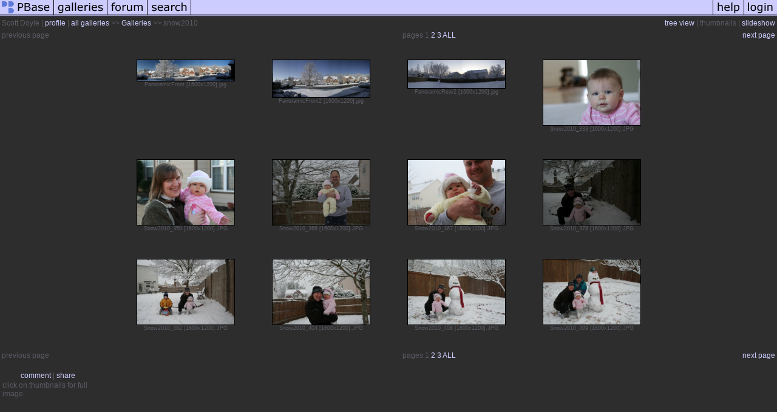

--- FILE ---
content_type: text/html; charset=ISO-8859-1
request_url: https://pbase.com/sdoyle98/snow2010
body_size: 2271
content:
<html lang="en-US"><head>
<title>snow2010 Photo Gallery by Scott Doyle at pbase.com</title>
<link rel="stylesheet" type="text/css" href="https://ap1.pbase.com/styles/gallery2.v4.css">
<link rel="stylesheet" type="text/css" href="https://css.pbase.com/styles/28011.css">
<meta property="og:site_name" content="PBase"/>
<meta property="og:title" content="snow2010 by Scott Doyle"/>
<meta property="og:type" content="gallery"/>
<meta property="og:image" content="https://a4.pbase.com/g3/89/299589/3/121940031.Dg1zwrxG.jpg"/>
<meta property="og:url" content="https://pbase.com/sdoyle98/snow2010"/>
<meta property="fb:admins" content="1056217662"/>
<meta property="fb:page_id" content="204057099643592"/>
<meta name="pinterest" content="nopin" />
<base href="https://pbase.com">
<script language="JavaScript" type="text/javascript" src="https://ap1.pbase.com/js/jquery-1.9.1.min.js"></script>
<script language="JavaScript" type="text/javascript" src="https://ap1.pbase.com/js/jquery.mobile.custom.min.js"></script>
<script language="JavaScript" type="text/javascript" src="https://ap1.pbase.com/js/ajaxRequestObject.js"></script>
<script language="JavaScript" type="text/javascript" src="https://ap1.pbase.com/js/ajaxVote.v2.js"></script>
<script language="JavaScript" type="text/javascript" src="https://ap1.pbase.com/js/common.js"></script>
<script language="JavaScript" type="text/javascript" src="https://ap1.pbase.com/js/paging.v8.js"></script>
<script language="JavaScript" type="text/javascript" src="https://ap1.pbase.com/js/comments.v4.js"></script>
</head><body>
<TABLE border=0 cellspacing=0 cellpadding=0 width="100%"><tr>
<td><A HREF="https://pbase.com" target="_top" title="pbase photos"><IMG src="https://ap1.pbase.com/site/m/1/m_pbase.gif" border=0 alt="photo sharing and upload"></A></td>
<td><A HREF="https://pbase.com/galleries" target="_top" title="recent picture uploads"><IMG src="https://ap1.pbase.com/site/m/1/m_g.gif" border=0 alt="picture albums"></A></td>
<td><A HREF="https://forum.pbase.com" target="_top" title="photography discussion forums"><IMG src="https://ap1.pbase.com/site/m/1/m_f.gif" border=0 alt="photo forums"></A></td>
<td><A HREF="https://pbase.com/search" target="_top" title="pbase photo search"><IMG src="https://ap1.pbase.com/site/m/1/m_s.gif" border=0 alt="search pictures"></A></td>
<td width="100%"><A HREF="https://pbase.com/galleries?view=popular" target="_top" title="popular photos"><IMG src="https://ap1.pbase.com/site/m/1/m_sp.gif" border=0 height="28" width="100%" alt="popular photos"></a></td>

<td><A HREF="https://pbase.com/help" target="_top" title="give me some help"><IMG src="https://ap1.pbase.com/site/m/1/m_h.gif" border=0 alt="photography help"></A></td>
<td><A HREF="https://pbase.com/login" target="_top" title="login to pbase"><IMG src="https://ap1.pbase.com/site/m/1/m_l.gif" border=0 alt="login"></A></td>
</tr></table>
<!-- END menu bar -->

<table border=0 width="100%">
<tr>
<td align=left >
<b>
Scott Doyle
 | 
<a HREF="/sdoyle98/profile" title="goto sdoyle98's home page">profile</a>
 | 
<span class="treepath">
<A HREF="/sdoyle98/root" title="view all of sdoyle98's galleries">all galleries</A> >> <a href="/sdoyle98/root"> Galleries</a> >> 
snow2010
</span>
</b>
</td>
<td  align=right nowrap valign=top>
<b>
<a href="/sdoyle98/snow2010&amp;view=tree" rel="nofollow">tree view</a>
 | thumbnails | <a href="/sdoyle98/snow2010&view=slideshow" rel="nofollow">slideshow</a>
</b>
</td>
</tr>
</table>
<DIV id="page-1">
<DIV class="thumbnails">
<table width="100%"><tr><td align=left>previous page</td><td align=center>pages <b>1</b> <A HREF="/sdoyle98/snow2010&amp;page=2">2</A> <A HREF="/sdoyle98/snow2010&amp;page=3">3</A> <A HREF="/sdoyle98/snow2010&amp;page=all">ALL</A> </td><td align=right><a href="/sdoyle98/snow2010&amp;page=2" class="next_link" title="&rarr; on keyboard">next page</a></td></tr></table>
<CENTER>
<TABLE border=0 cellpadding=15 width="50%" cellspacing=15>
<TR valign=middle>
<TD align=center class="thumbnail"><A HREF="https://pbase.com/sdoyle98/image/121940031" class="thumbnail"><IMG class=thumbnail src="https://a4.pbase.com/g3/89/299589/3/121940031.Dg1zwrxG.jpg" WIDTH=160 HEIGHT=34 border=0 alt="PanoramicFront [1600x1200].jpg"  loading="lazy" ></A><br><font size=3>PanoramicFront [1600x1200].jpg</font></TD>
<TD align=center class="thumbnail"><A HREF="https://pbase.com/sdoyle98/image/121940032" class="thumbnail"><IMG class=thumbnail src="https://a4.pbase.com/g3/89/299589/3/121940032.llmKHMsd.jpg" WIDTH=160 HEIGHT=61 border=0 alt="PanoramicFront2 [1600x1200].jpg"  loading="lazy" ></A><br><font size=3>PanoramicFront2 [1600x1200].jpg</font></TD>
<TD align=center class="thumbnail"><A HREF="https://pbase.com/sdoyle98/image/121940033" class="thumbnail"><IMG class=thumbnail src="https://a4.pbase.com/g3/89/299589/3/121940033.uKNE5lKz.jpg" WIDTH=160 HEIGHT=46 border=0 alt="PanoramicRear2 [1600x1200].jpg"  loading="lazy" ></A><br><font size=3>PanoramicRear2 [1600x1200].jpg</font></TD>
<TD align=center class="thumbnail"><A HREF="https://pbase.com/sdoyle98/image/121940034" class="thumbnail"><IMG class=thumbnail src="https://a4.pbase.com/g3/89/299589/3/121940034.erSFk7UH.jpg" WIDTH=160 HEIGHT=107 border=0 alt="Snow2010_333 [1600x1200].JPG"  loading="lazy" ></A><br><font size=3>Snow2010_333 [1600x1200].JPG</font></TD>
</TR><TR>
<TD align=center class="thumbnail"><A HREF="https://pbase.com/sdoyle98/image/121940035" class="thumbnail"><IMG class=thumbnail src="https://a4.pbase.com/g3/89/299589/3/121940035.YYOaZyyw.jpg" WIDTH=160 HEIGHT=107 border=0 alt="Snow2010_350 [1600x1200].JPG"  loading="lazy" ></A><br><font size=3>Snow2010_350 [1600x1200].JPG</font></TD>
<TD align=center class="thumbnail"><A HREF="https://pbase.com/sdoyle98/image/121940036" class="thumbnail"><IMG class=thumbnail src="https://a4.pbase.com/g3/89/299589/3/121940036.baqd6Fuv.jpg" WIDTH=160 HEIGHT=107 border=0 alt="Snow2010_366 [1600x1200].JPG"  loading="lazy" ></A><br><font size=3>Snow2010_366 [1600x1200].JPG</font></TD>
<TD align=center class="thumbnail"><A HREF="https://pbase.com/sdoyle98/image/121940037" class="thumbnail"><IMG class=thumbnail src="https://a4.pbase.com/g3/89/299589/3/121940037.cP1ZgRkd.jpg" WIDTH=160 HEIGHT=107 border=0 alt="Snow2010_367 [1600x1200].JPG"  loading="lazy" ></A><br><font size=3>Snow2010_367 [1600x1200].JPG</font></TD>
<TD align=center class="thumbnail"><A HREF="https://pbase.com/sdoyle98/image/121940038" class="thumbnail"><IMG class=thumbnail src="https://a4.pbase.com/g3/89/299589/3/121940038.OdPMzuF3.jpg" WIDTH=160 HEIGHT=107 border=0 alt="Snow2010_378 [1600x1200].JPG"  loading="lazy" ></A><br><font size=3>Snow2010_378 [1600x1200].JPG</font></TD>
</TR><TR>
<TD align=center class="thumbnail"><A HREF="https://pbase.com/sdoyle98/image/121940040" class="thumbnail"><IMG class=thumbnail src="https://a4.pbase.com/g3/89/299589/3/121940040.uRILrhpE.jpg" WIDTH=160 HEIGHT=107 border=0 alt="Snow2010_382 [1600x1200].JPG"  loading="lazy" ></A><br><font size=3>Snow2010_382 [1600x1200].JPG</font></TD>
<TD align=center class="thumbnail"><A HREF="https://pbase.com/sdoyle98/image/121940042" class="thumbnail"><IMG class=thumbnail src="https://a4.pbase.com/g3/89/299589/3/121940042.ThlxCj3I.jpg" WIDTH=160 HEIGHT=107 border=0 alt="Snow2010_404 [1600x1200].JPG"  loading="lazy" ></A><br><font size=3>Snow2010_404 [1600x1200].JPG</font></TD>
<TD align=center class="thumbnail"><A HREF="https://pbase.com/sdoyle98/image/121940044" class="thumbnail"><IMG class=thumbnail src="https://a4.pbase.com/g3/89/299589/3/121940044.thwrpiaT.jpg" WIDTH=160 HEIGHT=107 border=0 alt="Snow2010_408 [1600x1200].JPG"  loading="lazy" ></A><br><font size=3>Snow2010_408 [1600x1200].JPG</font></TD>
<TD align=center class="thumbnail"><A HREF="https://pbase.com/sdoyle98/image/121940046" class="thumbnail"><IMG class=thumbnail src="https://a4.pbase.com/g3/89/299589/3/121940046.pAPlDsK9.jpg" WIDTH=160 HEIGHT=107 border=0 alt="Snow2010_409 [1600x1200].JPG"  loading="lazy" ></A><br><font size=3>Snow2010_409 [1600x1200].JPG</font></TD>
</TR></TABLE>
</CENTER>
<table width="100%"><tr><td align=left>previous page</td><td align=center>pages <b>1</b> <A HREF="/sdoyle98/snow2010&amp;page=2">2</A> <A HREF="/sdoyle98/snow2010&amp;page=3">3</A> <A HREF="/sdoyle98/snow2010&amp;page=all">ALL</A> </td><td align=right><a href="/sdoyle98/snow2010&amp;page=2" class="next_link" title="&rarr; on keyboard">next page</a></td></tr></table>
</DIV>
<DIV class="gallery_comments">
<!-- BEGIN vote comment section -->
<br>
<table border=0 cellspacing = 0 cellpadding=2 width="95%" align=center >
<tr>
<td colspan=2>
<a href="/sdoyle98/snow2010&gcmd=add_comment" rel="nofollow" id="leave_comment">comment</a>
 | <span id="socialSharing">
  
  <a id="share" href="#" url="https://pbase.com/sdoyle98/snow2010" rel="nofollow">share</a>
  <span id="socialSharingButtons" switch="off" style="display: none;"></span>
</span>
</td>
</tr>
</table>
<!-- END vote comment section -->

<div id="commententry" style="display:none;">
  <FORM name="add_comment" action="/sdoyle98/snow2010" method="POST" enctype="application/x-www-form-urlencoded">
  <table border=0 cellpadding=0 cellspacing=0>
    <tr><td colspan=2>Type your message and click Add Comment</td></tr>
    <tr>
    <td colspan=2 class="message_body">
      <textarea  name="message" rows="6" cols="90"></textarea>
    </td>
    </tr>
    <tr><td colspan=2><span class="small">
It is best to <a href="/login">login</a> or <a href="/register">register</a> first but you may post as a guest.<br>
Enter an optional name and contact email address.
    <span style="display:none;">Name <input type="text" name="comtitle" size=12 maxlength=24></span>
    </td></tr>
    <tr><td colspan=2>
Name <input type="text" name="guest_name" size=24 maxlength=32>
 Email <input type="text" name="guest_email" size=32 maxlength=64>
    </td></tr>
    <tr><td>
      <input type="submit" name="submit" value="Add Comment">
      <a href="/help/comments">help</a>
    </td>
    <td nowrap align="right">
      <input type="checkbox" name="private_flag" value="Y"> <span class="small">private comment</span>
    </td>
    </tr>
  </table>

  <input type="hidden" name="code" value="3">
  <input type="hidden" name="id" value="6365240">
  <input type="hidden" name="key" value="aahZHH6NQQExoFRZdc4agAE">
  </FORM>
</div>
<div id="commentlist">
</div>
</DIV>
<DIV class="gallery_hitcounts">
<font size=small><i>click on thumbnails for full image</i></font></DIV>
</DIV>
<script src="https://ap1.pbase.com/js/social.js"></script>

</body>
</html>

--- FILE ---
content_type: text/html; charset=ISO-8859-1
request_url: https://pbase.com/
body_size: 1843
content:

<!DOCTYPE html PUBLIC "-//W3C//DTD XHTML 1.1//EN" "http://www.w3.org/TR/xhtml11/DTD/xhtml11.dtd">
<html xmlns="http://www.w3.org/1999/xhtml" xml:lang="en">
	<head>
		<title>PBase.com</title>
		<script src="https://ap1.pbase.com/js/common.js" type="text/javascript" charset="utf-8"></script>
		<script src="https://ap1.pbase.com/js/main.js" type="text/javascript" charset="utf-8"></script>
		
		<style type="text/css">
			@import url(https://ap1.pbase.com/styles/common.css);
			@import url(https://ap1.pbase.com/styles/main.css);
		</style>
		<link title="PBase Search" rel="search" type="application/opensearchdescription+xml" href="/searchbar/searchInfo.xml" />
		<meta property="fb:admins" content="1056217662"/>
		<meta property="fb:page_id" content="204057099643592"/>
	</head>
	<body>
		<div id="header">
	<form id="search" method="get"  action="https://www.pbase.com/search">
	<div>
		<input name="q" value="search pbase.com" alt="search pbase.com" />
		<input type="image" src="https://ap1.pbase.com/site/search.gif" value="search" title="click to search" alt="search" />
	</div>
</form>
<h1>PBase.com</h1>
<h3>Host and share your photos on the Internet.</h3>

	<ul id="site_nav">
		<li><a href="https://pbase.com/"><span>PBase</span></a></li>
		<li><a href="https://pbase.com/galleries"><span>galleries</span></a></li>
		<li><a href="https://forum.pbase.com"><span>forum</span></a></li>
		<li><a href="https://pbase.com/search"><span>search</span></a></li>
	</ul>
	<ul id="personal_nav">
		<li><a href="https://pbase.com/help"><span>help</span></a></li>
		<li><a title="login to pbase" href="https://pbase.com/login"><span>login</span></a></li>

	</ul>
</div>
<div class="spacer"></div>

		<div id="home">
            <div id="about_pbase" class="light_gray">
				<div class="tl"></div>
				<div class="tr"></div>
                <div class="content"><div class="c">
                
                    <h2>Welcome to PBase</h2>
                    <ul id="points_of_interest">
                        <li><a href="https://pbase.com/galleries?view=popular">popular galleries</a></li>
<li><a href="https://pbase.com/topics">topics</a></li>
<li><a href="https://pbase.com/world">the world</a></li>
<li><a href="https://pbase.com/cameras">cameras</a></li>

                    </ul>
                
                    <div id="featured_gallery">
                        <A HREF="https://pbase.com/caoimhin/autumn_2025title="Autumn 2025"" class="thumbnail"><IMG class=thumbnail src="https://a4.pbase.com/g13/30/361130/2/175828798.fb227862.JPEG" WIDTH=400 HEIGHT=267 border=0 alt="Featured Gallery"  loading="lazy" ></A>
<p class="desc">
    from <a href="https://pbase.com/caoimhin/autumn_2025"><em>Autumn 2025</em></a>
    by PBase member <a href="https://pbase.com/caoimhin">Kevin D Warren</a>
</p>

                    </div>
                
                    <div id="announcements">
                        <p class="main">
    If you are new to PBase, get started by viewing some of the <a style="font-weight: bold;" href="https://pbase.com/galleries?view=popular">millions of photos</a> uploaded by our users.
<br>
</p>
<p>
    Then <a style="font-weight: bold;" href="https://pbase.com/register">create a trial account</a> and upload your own photos.
</p>

                    </div>
                    <div style="clear: both;"></div>
                </div></div>
            </div>
        
            <div id="pbase_features" class="dark_gray">
                <div class="content"><div class="c">
                    <table>
                        <tr>
                            <th>
                                <h4><a title="View more topics" href="https://pbase.com/topics">Topics</a></h4>
                            </th>
                            <th>
                                <h4><a title="View more cameras" href="https://pbase.com/cameras">Cameras</a></h4>
                            </th>
                            <th>
                                <h4><a title="View more countries" href="https://pbase.com/countries">Countries</a></h4>
                            </th>
                        </tr>
                        <tr>
                            <td>
                                <A HREF="https://pbase.com/topics/silversword/usatitle="usa"" class="thumbnail"><IMG class=thumbnail src="https://a4.pbase.com/v3/82/479582/3/44643529.2005_0610Image0160.jpg" WIDTH=160 HEIGHT=110 border=0 alt="Topic"  loading="lazy" ></A>
<p>Usa</p>

                            </td>
                            <td>
                                <A HREF="https://pbase.com/cameras/casio/ex_p600_pro" class="thumbnail"><IMG class=thumbnail src="https://a4.pbase.com/g4/87/331787/3/64180840.FgIzU2o3.jpg" WIDTH=160 HEIGHT=111 border=0 alt="Camera"  loading="lazy" ></A>
<p>Casio Exilim Pro EX-P600 (2004)</p>

                            </td>
                            <td>
                                <A HREF="https://pbase.com/wcph/samoa_2005title="Greetings from Samoa!" " class="thumbnail"><IMG class=thumbnail src="https://a4.pbase.com/g6/93/628793/3/54615737.h1CC98nh.jpg" WIDTH=160 HEIGHT=123 border=0 alt="Countries"  loading="lazy" ></A>
<p>
   <A HREF="https://pbase.com/countries/samoatitle="View more Samoan photos." " class="thumbnail"><IMG class=thumbnail src="https://a4.pbase.com/u38/world_images/upload/24960645.wslgflag.gif" WIDTH=32 HEIGHT=16 border=0 alt="Flag"  loading="lazy" ></A>
    
    <a href="https://pbase.com/countries/samoa">
        <span title="View more Samoan photos.">Samoa</span>
    </a>
</p>

                            </td>
                        </tr>
                    </table>
                </div></div>
				<div class="bl"></div>
				<div class="br"></div>
            </div>		
    		<hr class="spacer" />
<div id="footer">
	<p>All images are copyright of their owners.</p>
<p>PBase is a registered trademark of PBase.com LLC</p>
<p>All other content &copy; 1999-2026, PBase.com LLC. All rights reserved.</p>
<p class="links">
	<a href="https://pbase.com/help/tos">terms of service</a> &bull;
	<a href="https://pbase.com/contact.html">contact pbase</a> &bull;
	<a href="https://pbase.com/help/privacy_policy">privacy policy</a> &bull;
	<a href="https://pbase.com/pricing.html">pricing</a>
</p>

</div>

    	</div>
	</body>
</html>


--- FILE ---
content_type: text/css
request_url: https://css.pbase.com/styles/28011.css
body_size: 1084
content:
/*
   ::::: StyleSheet Information ::::::
   :: ------------------------------::
   :: PBase.com Style Version 1.0   ::
   :: by Webdev - Pim Rijpsma - NL  ::
   :: https://www.pbase.com/webdev/  ::
   :: ------------------------------::
   :::::::::::::::::::::::::::::::::::
*/
a, a:link,a:visited,a:active {
        color: rgb(204, 204, 255);
        text-decoration: none;
}
a:hover {
        color: rgb(95, 121, 216);
        text-decoration: none;
}
a.td.thumbnail, a.td.thumbnail:link, a.td.thumbnail:visited, a.td.thumbnail:active {
        border: rgb(0, 0, 0) 1px solid;
        margin-bottom: -45px;
        padding-top: 5px;
        width: 172px;
        display: block;
        background: rgb(35, 35, 35);
        height: 197px;
        filter: progid:DXImageTransform.Microsoft.Alpha(Opacity=60);
}
a.td.thumbnail:hover            {
        border: rgb(95, 121, 216) 1px solid;
        margin-bottom: -45px;
        padding-top: 5px;
        width: 172px;
        display: block;
        background: rgb(32, 32, 32);
        height: 197px;
        filter: progid:DXImageTransform.Microsoft.Alpha(Opacity=100);
}
body{
        margin-bottom: 20px;
        margin-top: 0px;
        background: rgb(45, 45, 45);
}
div,th,tr,table,font,li,ul,form,
blockquote,p,b,i,h1,h2,h3,h4,h5,font, center {
        border: 0px;
        color: rgb(91, 91, 101);
        font: 12px verdana, arial, sans-serif;
}
font {
        margin-left: 4px;
        margin-right: 4px;
        width: 170px;
        display: block;
        color: rgb(91, 91, 101);
        font: 9px Verdana, Tahoma, Helvetica, sans-serif;
        letter-spacing: 0px;
}
h1, h2 {
        border: rgb(95, 121, 216) 1px dotted;
        border-left: 1px none;
        border-right: 1px none;
        border-top: 1px none;
        margin-bottom: 1em;
        margin-left: -10px;
        margin-right: 0px;
        padding: 5px;
        width: 100%;
        display: block;
        background: rgb(0, 0, 0);
        color: rgb(204, 204, 255);
        font-size: 16px;
        font-weight: bold;
        letter-spacing: 4px;
        text-align: right;
        height: 21px;
        position: relative;
        filter:
progid:DXImageTransform.Microsoft.gradient(gradientType=1,enabled='true',startColorstr
='#000000',endColorstr='#2D2D2D');
}
h3 {
        border-bottom: rgb(0, 0, 0) 1px dotted;
        border-left: 1px none;
        border-right: 1px none;
        border-top: 1px none;
        padding: 2px;
        width: 400px;
        display: block;
        background: rgb(40, 40, 40);
        color: rgb(91, 91, 101);
        font: 12px;
        font-weight: normal;
        letter-spacing: 0px;
        text-align: center;
}
h5 {
        padding-left: 2px;
        width: 150px;
        display: block;
        color: rgb(204, 204, 255);
        font-size: 12px;
        font-weight: normal;
        filter:
progid:DXImageTransform.Microsoft.gradient(gradientType=1,enabled='true',startColorstr
='#000000',endColorstr='#2D2D2D');
}
img{
        border: rgb(0, 0, 0) 1px none;
}
img.thumbnail {
        border: rgb(0, 0, 0) 1px solid;
        margin: 0px;
        padding: 0px;
        background: rgb(45, 45, 45);
        vertical-align: middle;
}input {
        border: rgb(0, 0, 0) 1px solid;
}
table.thumbnail {
        width: 10%;
}
td {
        border: 1px none;
        background: none;
        border-collapse: collapse;
        empty-cells: show;
}
td.message_body {
        border-bottom: rgb(0, 0, 0) 1px dotted;
        border-left: 1px none;
        border-right: 1px none;
        border-top: 1px none;
        display: block;
        background: rgb(40, 40, 40);
}
.caption {
        color: rgb(95, 121, 216);
        font-size: 12px Verdana, Tahoma, Helvetica, sans-serif;
        font-style: italic;
}
.display {
        border: rgb(0, 0, 0) 1px solid;
        margin-top: 1em;
        background: rgb(0, 0, 0);
        filter:
progid:DXImageTransform.Microsoft.Shadow(color="#141414",Direction=135,Strength=5);
}
.auto-size {
  max-width: 100%;
  height: auto;
}
.lid{
        background: rgb(55, 55, 55);
        color: rgb(102, 102, 102);
        font: 11px Verdana, Tahoma, Helvetica, sans-serif;
        text-decoration: none;
}
.message_body {
        margin: 5px 5px 10px;
        color: rgb(91, 91, 101);
        font: 10px Verdana, Tahoma, Helvetica, sans-serif;
}
.sb{
        background: rgb(91, 91, 101);
        color: rgb(204, 204, 255);
        font: 12px Verdana, Tahoma, Helvetica, sans-serif;
        text-decoration: none;
}



BODY { margin-top: 0px; top: 0px; }
BODY TABLE A IMG { display: inline; }
HR { position: relative; }
